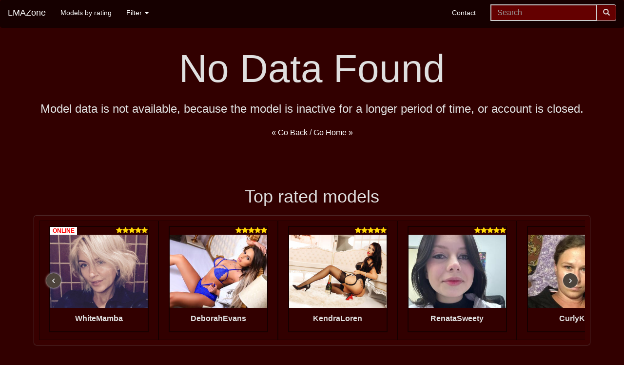

--- FILE ---
content_type: text/html; charset=UTF-8
request_url: https://www.lmazone.com/models/XCams/angelbarbie.html
body_size: 3288
content:
<!DOCTYPE html><html lang="en"><head><title>LMAZone No Data Found</title><meta charset="utf-8"><meta name="viewport" content="width=device-width, initial-scale=1"><link rel="stylesheet" href="/css/lmazone-03a.css"><!-- HTML5 shim and Respond.js IE8 support of HTML5 elements and media queries --><!--[if lt IE 9]><script src="https://cdnjs.cloudflare.com/ajax/libs/html5shiv/3.7.3/html5shiv.min.js" integrity="sha256-3Jy/GbSLrg0o9y5Z5n1uw0qxZECH7C6OQpVBgNFYa0g=" crossorigin="anonymous"></script><script src="https://cdnjs.cloudflare.com/ajax/libs/respond.js/1.4.2/respond.min.js" integrity="sha256-g6iAfvZp+nDQ2TdTR/VVKJf3bGro4ub5fvWSWVRi2NE=" crossorigin="anonymous"></script><![endif]--><link rel="shortcut icon" href="/favicon.ico"><link rel="apple-touch-icon" sizes="180x180" href="/apple-touch-icon.png"><link rel="icon" type="image/png" sizes="32x32" href="/favicon-32x32.png"><link rel="icon" type="image/png" sizes="16x16" href="/favicon-16x16.png"><link rel="manifest" href="/site.webmanifest"><link rel="mask-icon" href="/safari-pinned-tab.svg" color="#5bbad5"><meta name="msapplication-TileColor" content="#da532c"><meta name="theme-color" content="#ffffff"><script type="application/ld+json">{"@context": "http://schema.org","@type": "WebSite","url": "https://www.lmazone.com/","name": "LMAZone","description": "LMAZone is a place where you can find reviews, comments, pictures and all info about camgirls","potentialAction": {"@type": "SearchAction","target": "https://www.lmazone.com/search/page-1.html?search={search_term_string}","query-input": "required name=search_term_string"}}</script></head><body><div class="navbar navbar-default" role="navigation"><div class="navbar-header"><button type="button" class="navbar-toggle" data-toggle="collapse" data-target=".navbar-collapse"><span class="sr-only">Toggle navigation</span><span class="icon-bar"></span><span class="icon-bar"></span><span class="icon-bar"></span></button><a class="navbar-brand hidden-xs" href="/">LMAZone</a><a class="navbar-brand visible-xs" href="/">LMAZ</a><div class="col-xs-2 visible-xs"><form class="navbar-form navbar-right mobile-search" role="search" action="/search/page-1.html" method="GET" autocomplete="off" style="width:170px"><div class="input-group" id="custom-templatesS"><input id="searchS" name="search" type="text" class="form-control typeahead" placeholder="Search" pattern=".*[a-zA-Z].*" title="There need to be at least one letter character" required><div class="input-group-btn"><button type="submit" class="btn btn-default button-up"><span class="glyphicon glyphicon-search"></span></button></div></div></form></div></div><div class="navbar-collapse collapse"><ul class="nav navbar-nav"><li><a href="/rating/pages/page-1.html">Models by rating</a></li><li class="dropdown" data-sm-reverse="true"><a href="#" class="dropdown-toggle" data-toggle="dropdown" role="button" aria-haspopup="true" aria-expanded="false">Filter <span class="caret"></span></a><ul class="dropdown-menu"><li data-sm-reverse="true"><a href="#">Online Now <span class="caret"></span></a><ul class="dropdown-menu"><li><a href="/online/CamContacts/pages/page-1.html">CamContacts</a></li><li><a href="/online/Jasmin/pages/page-1.html">LiveJasmin</a></li><li><a href="/online/XCams/pages/page-1.html">XCams</a></li><li><a href="/online/XLoveCam/pages/page-1.html">XLoveCam</a></li><li><a href="/online/WebPowerCam/pages/page-1.html">WebPowerCam</a></li><li><a href="/online/WebNightCam/pages/page-1.html">Web Night Cam</a></li></ul></li><li data-sm-reverse="true"><a href="#">Site <span class="caret"></span></a><ul class="dropdown-menu"><li><a href="/site/CamContacts/pages/page-1.html">CamContacts</a></li><li><a href="/site/Jasmin/pages/page-1.html">LiveJasmin</a></li><li><a href="/site/XCams/pages/page-1.html">XCams</a></li><li><a href="/site/XLoveCam/pages/page-1.html">XLoveCam</a></li><li><a href="/site/WebPowerCam/pages/page-1.html">WebPowerCam</a></li><li><a href="/site/WebNightCam/pages/page-1.html">Web Night Cam</a></li></ul></li></ul></li></ul><form class="navbar-form navbar-right hidden-xs" role="search" action="/search/page-1.html" method="GET" autocomplete="off"><div class="input-group" id="custom-templates"><input id="search" name="search" type="text" class="form-control typeahead" placeholder="Search" pattern=".*[a-zA-Z].*" title="There need to be at least one letter character" required><div class="input-group-btn"><button type="submit" class="btn btn-default button-up"><span class="glyphicon glyphicon-search"></span></button></div></div></form><ul class="nav navbar-nav navbar-right"><li><a href="/lmazone/Contacts.html">Contact</a></li></ul></div></div><div class="container-fluid text-center"><div class="wrapper row2"><div id="container" class="clear"><section id="fof" class="clear"><div class="hgroup"><h1>No Data Found</h1><h3>Model data is not available, because the model is inactive for a longer period of time, or account is closed.</h3></div><p><a href="javascript:history.go(-1)">&laquo; Go Back</a> / <a href="/">Go Home &raquo;</a></p></section></div></div></div><br><br><br><br><div class="container"><div class="wrapper text-center hidden-xs"><h1>Top rated models</h1><div class="jcarousel-wrapper"><div class="jcarousel"><ul><li><div class="inlbl"><a href="/models/XCams/WhiteMamba.html" data-popover-content="#tr-XCams-WhiteMamba" data-placement="top" class="mpop"><div class="klikkontejner"><div class="cindexM08M blink" title="Webcam model WhiteMamba is online now on XCams">ONLINE </div><div class="cindexM03M"></div><div class="slikakontejner"><img src="https://cams.images-dnxlive.com/pictures/c219916_picture63de4fe9884e8.jpg" loading="lazy" class="imgst" alt="Webcam model WhiteMamba from XCams" title="Webcam model WhiteMamba from XCams profile picture"></div><div class="cindexM07Mh"><h2>WhiteMamba</h2></div></div></a><div id="tr-XCams-WhiteMamba" class="hidden"><div class="popover-heading"><h4>WhiteMamba</h4></div><div class="popover-body"><b>Category: </b>Girl<br><b>Age: </b>35-39<br><b>Astro: </b>aries<br><b>Breast size: </b>medium (b)<br><b>Build: </b>slender<br><b>Ethnicity: </b>white/caucasian<br><b>Eye Color: </b>blue<br><b>Hair Color: </b>blonde<br><b>Orientation: </b>bisexual</div></div></div></li><li><div class="inlbl"><a href="/models/WebNightCam/DeborahEvans.html" data-popover-content="#tr-WebNightCam-DeborahEvans" data-placement="top" class="mpop"><div class="klikkontejner"><div class="cindexM03M"></div><div class="slikakontejner"><img src="https://galleryn0.vcmdiawe.com/ff268cab8d9fbae1ed7506f97496274f16/6e7fa56d3b3559388aecf47f20f0b89f_glamour_320x240.jpg?cno=3598" loading="lazy" class="imgst" alt="Webcam model DeborahEvans from Web Night Cam" title="Webcam model DeborahEvans from Web Night Cam profile picture"></div><div class="cindexM07Mh"><h2>DeborahEvans</h2></div></div></a><div id="tr-WebNightCam-DeborahEvans" class="hidden"><div class="popover-heading"><h4>DeborahEvans</h4></div><div class="popover-body"><b>Category: </b>girl<br><b>Age: </b>30-34<br><b>Build: </b>skinny<br><b>Ethnicity: </b>white/caucasian<br><b>Eye Color: </b>blue<br><b>Hair Color: </b>blonde<br><b>Hair len: </b>long<br><b>Orientation: </b>straight</div></div></div></li><li><div class="inlbl"><a href="/models/WebNightCam/KendraLoren.html" data-popover-content="#tr-WebNightCam-KendraLoren" data-placement="top" class="mpop"><div class="klikkontejner"><div class="cindexM03M"></div><div class="slikakontejner"><img src="//galleryn1.vcmdiawe.com/ff268cab8d9fbae1ed7506f97496274f13/3a95c3713b67bdca2f39d89e7b30a48a_glamour_320x240.jpg?cno=6981" loading="lazy" class="imgst" alt="Webcam model KendraLoren from Web Night Cam" title="Webcam model KendraLoren from Web Night Cam profile picture"></div><div class="cindexM07Mh"><h2>KendraLoren</h2></div></div></a><div id="tr-WebNightCam-KendraLoren" class="hidden"><div class="popover-heading"><h4>KendraLoren</h4></div><div class="popover-body"><b>Category: </b>girl<br><b>Age: </b>30-34<br><b>Build: </b>medium<br><b>Ethnicity: </b>white/caucasian<br><b>Eye Color: </b>black<br><b>Hair Color: </b>brown<br><b>Hair len: </b>long<br><b>Orientation: </b>bi-sexual</div></div></div></li><li><div class="inlbl"><a href="/models/XLoveCam/RenataSweety.html" data-popover-content="#tr-XLoveCam-RenataSweety" data-placement="top" class="mpop"><div class="klikkontejner"><div class="cindexM03M"></div><div class="slikakontejner"><img src="https://img1.wlresources.com/model/RenataSweety-sex-cam-live-show-87-2501887.jpg" loading="lazy" class="imgst" alt="Webcam model RenataSweety from XLoveCam" title="Webcam model RenataSweety from XLoveCam profile picture"></div><div class="cindexM07Mh"><h2>RenataSweety</h2></div></div></a><div id="tr-XLoveCam-RenataSweety" class="hidden"><div class="popover-heading"><h4>RenataSweety</h4></div><div class="popover-body"><b>Category: </b>Young women<br><b>Age: </b>18-19</div></div></div></li><li><div class="inlbl"><a href="/models/XLoveCam/CurlyKsu.html" data-popover-content="#tr-XLoveCam-CurlyKsu" data-placement="top" class="mpop"><div class="klikkontejner"><div class="cindexM03M"></div><div class="slikakontejner"><img src="https://img1.wlresources.com/model/CurlyKsu-sex-cam-live-show-17-2323617.jpg" loading="lazy" class="imgst" alt="Webcam model CurlyKsu from XLoveCam" title="Webcam model CurlyKsu from XLoveCam profile picture"></div><div class="cindexM07Mh"><h2>CurlyKsu</h2></div></div></a><div id="tr-XLoveCam-CurlyKsu" class="hidden"><div class="popover-heading"><h4>CurlyKsu</h4></div><div class="popover-body"><b>Category: </b>Ladies<br><b>Age: </b>35-39<br><b>Ethnicity: </b>white/caucasian<br><b>Eye Color: </b>green<br><b>Hair Color: </b>chestnut<br><b>Height: </b>165-169 cm / 5 ft 5 in - 5 ft 7 in<br><b>Weight: </b>55-59 kg / 121-130 lbs</div></div></div></li><li><div class="inlbl"><a href="/models/XLoveCam/MarthaBrownn.html" data-popover-content="#tr-XLoveCam-MarthaBrownn" data-placement="top" class="mpop"><div class="klikkontejner"><div class="cindexM03M"></div><div class="slikakontejner"><img src="https://img1.wlresources.com/model/MarthaBrownn-sex-cam-live-show-74-2075574.jpg" loading="lazy" class="imgst" alt="Webcam model MarthaBrownn from XLoveCam" title="Webcam model MarthaBrownn from XLoveCam profile picture"></div><div class="cindexM07Mh"><h2>MarthaBrownn</h2></div></div></a><div id="tr-XLoveCam-MarthaBrownn" class="hidden"><div class="popover-heading"><h4>MarthaBrownn</h4></div><div class="popover-body"><b>Category: </b>Mature female<br><b>Age: </b>60-64<br><b>Ethnicity: </b>white/caucasian<br><b>Eye Color: </b>black<br><b>Hair Color: </b>blonde</div></div></div></li><li><div class="inlbl"><a href="/models/WebNightCam/OrianaRosse.html" data-popover-content="#tr-WebNightCam-OrianaRosse" data-placement="top" class="mpop"><div class="klikkontejner"><div class="cindexM03M"></div><div class="slikakontejner"><img src="https://galleryn1.vcmdiawe.com/ff268cab8d9fbae1ed7506f97496274f11/17a7101c4bab6e060a7739f23f1e93c8_glamour_320x240.jpg?cno=c406" loading="lazy" class="imgst" alt="Webcam model OrianaRosse from Web Night Cam" title="Webcam model OrianaRosse from Web Night Cam profile picture"></div><div class="cindexM07Mh"><h2>OrianaRosse</h2></div></div></a><div id="tr-WebNightCam-OrianaRosse" class="hidden"><div class="popover-heading"><h4>OrianaRosse</h4></div><div class="popover-body"><b>Category: </b>girl<br><b>Age: </b>25-29<br><b>Buld: </b>athletic<br><b>Ethnicity: </b>hispanic/latin<br><b>Eye Color: </b>brown<br><b>Hair Color: </b>brown<br><b>Hair len: </b>long<br><b>Orientation: </b>bi-sexual</div></div></div></li><li><div class="inlbl"><a href="/models/XLoveCam/PrettyAngelForU.html" data-popover-content="#tr-XLoveCam-PrettyAngelForU" data-placement="top" class="mpop"><div class="klikkontejner"><div class="cindexM03M"></div><div class="slikakontejner"><img src="https://img1.wlresources.com/model/PrettyAngelForU-sex-cam-live-show-54-2551154.jpg" loading="lazy" class="imgst" alt="Webcam model PrettyAngelForU from XLoveCam" title="Webcam model PrettyAngelForU from XLoveCam profile picture"></div><div class="cindexM07Mh"><h2>PrettyAngelForU</h2></div></div></a><div id="tr-XLoveCam-PrettyAngelForU" class="hidden"><div class="popover-heading"><h4>PrettyAngelForU</h4></div><div class="popover-body"><b>Category: </b>Young women<br><b>Age: </b>18-19<br><b>Ethnicity: </b>hispanic/latin<br><b>Eye Color: </b>black<br><b>Hair Color: </b>black<br><b>Height: </b>under 145 cm / under 4 ft 9 in<br><b>Weight: </b>45-49 kg / 99-108 lbs</div></div></div></li><li><div class="inlbl"><a href="/models/XLoveCam/MinervaBonny.html" data-popover-content="#tr-XLoveCam-MinervaBonny" data-placement="top" class="mpop"><div class="klikkontejner"><div class="cindexM03M"></div><div class="slikakontejner"><img src="https://img1.wlresources.com/model/MinervaBonny-sex-cam-live-show-92-2550692.jpg" loading="lazy" class="imgst" alt="Webcam model MinervaBonny from XLoveCam" title="Webcam model MinervaBonny from XLoveCam profile picture"></div><div class="cindexM07Mh"><h2>MinervaBonny</h2></div></div></a><div id="tr-XLoveCam-MinervaBonny" class="hidden"><div class="popover-heading"><h4>MinervaBonny</h4></div><div class="popover-body"><b>Category: </b>Young women<br><b>Age: </b>55-59<br><b>Ethnicity: </b>white/caucasian<br><b>Eye Color: </b>chestnut<br><b>Hair Color: </b>black<br><b>Height: </b>160-164 cm / 5 ft 3 in - 5 ft 5 in<br><b>Weight: </b>60-64 kg / 132-141 lbs</div></div></div></li><li><div class="inlbl"><a href="/models/WebNightCam/AndreaMolkova.html" data-popover-content="#tr-WebNightCam-AndreaMolkova" data-placement="top" class="mpop"><div class="klikkontejner"><div class="cindexM03M"></div><div class="slikakontejner"><img src="https://galleryn3.vcmdiawe.com/ff268cab8d9fbae1ed7506f97496274f13/3cdea5599a22ee12428d61a16ab61397_glamour_320x240.jpg?cno=93c8" loading="lazy" class="imgst" alt="Webcam model AndreaMolkova from Web Night Cam" title="Webcam model AndreaMolkova from Web Night Cam profile picture"></div><div class="cindexM07Mh"><h2>AndreaMolkova</h2></div></div></a><div id="tr-WebNightCam-AndreaMolkova" class="hidden"><div class="popover-heading"><h4>AndreaMolkova</h4></div><div class="popover-body"><b>Category: </b>girl<br><b>Age: </b>20-24<br><b>Build: </b>medium<br><b>Ethnicity: </b>hispanic/latin<br><b>Eye Color: </b>brown<br><b>Hair Color: </b>blonde<br><b>Hair len: </b>long<br><b>Orientation: </b>straight</div></div></div></li><li><div class="inlbl"><a href="/models/WebNightCam/VioletMinogue.html" data-popover-content="#tr-WebNightCam-VioletMinogue" data-placement="top" class="mpop"><div class="klikkontejner"><div class="cindexM03M"></div><div class="slikakontejner"><img src="https://galleryn3.vcmdiawe.com/ff268cab8d9fbae1ed7506f97496274f1f/f9a972f2a15cb024a20c23ad36d9b083_glamour_320x240.jpg?cno=ca1e" loading="lazy" class="imgst" alt="Webcam model VioletMinogue from Web Night Cam" title="Webcam model VioletMinogue from Web Night Cam profile picture"></div><div class="cindexM07Mh"><h2>VioletMinogue</h2></div></div></a><div id="tr-WebNightCam-VioletMinogue" class="hidden"><div class="popover-heading"><h4>VioletMinogue</h4></div><div class="popover-body"><b>Category: </b>girl<br><b>Age: </b>20-24<br><b>Build: </b>skinny<br><b>Ethnicity: </b>hispanic/latin<br><b>Eye Color: </b>brown<br><b>Hair Color: </b>black<br><b>Hair len: </b>short<br><b>Orientation: </b>bi-sexual</div></div></div></li><li><div class="inlbl"><a href="/models/WebNightCam/HannaSwon.html" data-popover-content="#tr-WebNightCam-HannaSwon" data-placement="top" class="mpop"><div class="klikkontejner"><div class="cindexM03M"></div><div class="slikakontejner"><img src="https://galleryn0.vcmdiawe.com/ff268cab8d9fbae1ed7506f97496274f15/5657e68ea6a92a9f8576ba089b20cda8_glamour_320x240.jpg?cno=f313" loading="lazy" class="imgst" alt="Webcam model HannaSwon from Web Night Cam" title="Webcam model HannaSwon from Web Night Cam profile picture"></div><div class="cindexM07Mh"><h2>HannaSwon</h2></div></div></a><div id="tr-WebNightCam-HannaSwon" class="hidden"><div class="popover-heading"><h4>HannaSwon</h4></div><div class="popover-body"><b>Category: </b>girl<br><b>Age: </b>25-29<br><b>Build: </b>bbw<br><b>Ethnicity: </b>white/caucasian<br><b>Eye Color: </b>blue<br><b>Hair Color: </b>fire red<br><b>Hair len: </b>long<br><b>Orientation: </b>straight</div></div></div></li><li><div class="inlbl"><a href="/models/WebNightCam/NanaCamila.html" data-popover-content="#tr-WebNightCam-NanaCamila" data-placement="top" class="mpop"><div class="klikkontejner"><div class="cindexM03M"></div><div class="slikakontejner"><img src="https://galleryn1.vcmdiawe.com/ff268cab8d9fbae1ed7506f97496274f19/95c2d07e227203a8f4926a5e994fe7a0_glamour_320x240.jpg?cno=1c14" loading="lazy" class="imgst" alt="Webcam model NanaCamila from Web Night Cam" title="Webcam model NanaCamila from Web Night Cam profile picture"></div><div class="cindexM07Mh"><h2>NanaCamila</h2></div></div></a><div id="tr-WebNightCam-NanaCamila" class="hidden"><div class="popover-heading"><h4>NanaCamila</h4></div><div class="popover-body"><b>Category: </b>girl<br><b>Age: </b>18-19<br><b>Build: </b>medium<br><b>Ethnicity: </b>hispanic/latin<br><b>Eye Color: </b>brown<br><b>Hair Color: </b>black<br><b>Hair len: </b>long<br><b>Orientation: </b>bi-sexual</div></div></div></li><li><div class="inlbl"><a href="/models/XLoveCam/MaryBess.html" data-popover-content="#tr-XLoveCam-MaryBess" data-placement="top" class="mpop"><div class="klikkontejner"><div class="cindexM03M"></div><div class="slikakontejner"><img src="https://img1.wlresources.com/model/MaryBess-sex-cam-live-show-01-2339201.jpg" loading="lazy" class="imgst" alt="Webcam model MaryBess from XLoveCam" title="Webcam model MaryBess from XLoveCam profile picture"></div><div class="cindexM07Mh"><h2>MaryBess</h2></div></div></a><div id="tr-XLoveCam-MaryBess" class="hidden"><div class="popover-heading"><h4>MaryBess</h4></div><div class="popover-body"><b>Category: </b>Young women<br><b>Age: </b>20-24<br><b>Ethnicity: </b>white/caucasian<br><b>Eye Color: </b>hazel<br><b>Hair Color: </b>chestnut<br><b>Height: </b>165-169 cm / 5 ft 5 in - 5 ft 7 in<br><b>Weight: </b>50-54 kg / 110-119 lbs</div></div></div></li><li><div class="inlbl"><a href="/models/XLoveCam/Young-Devotion-hot.html" data-popover-content="#tr-XLoveCam-Young-Devotion-hot" data-placement="top" class="mpop"><div class="klikkontejner"><div class="cindexM03M"></div><div class="slikakontejner"><img src="https://img1.wlresources.com/model/Young-Devotion-hot-sex-cam-live-show-22-2240622.jpg" loading="lazy" class="imgst" alt="Webcam model Young-Devotion-hot from XLoveCam" title="Webcam model Young-Devotion-hot from XLoveCam profile picture"></div><div class="cindexM07Mh"><h2>Young-Devotion-hot</h2></div></div></a><div id="tr-XLoveCam-Young-Devotion-hot" class="hidden"><div class="popover-heading"><h4>Young-Devotion-hot</h4></div><div class="popover-body"><b>Category: </b>Mature female<br><b>Age: </b>30-34<br><b>Ethnicity: </b>white/caucasian<br><b>Eye Color: </b>blue<br><b>Hair Color: </b>brunette<br><b>Height: </b>170-174 cm / 5 ft 7 in - 5 ft 9 in<br><b>Weight: </b>55-59 kg / 121-130 lbs</div></div></div></li></ul></div><a href="#" class="jcarousel-control-prev">&lsaquo;</a><a href="#" class="jcarousel-control-next">&rsaquo;</a></div></div></div><div id="dstat"></div><div class="container text-center text-info"><a href="/lmazone/Contacts.html">Contact</a></div><script src="/js/lmazone-08.js"></script><script crossorigin="anonymous" src="https://polyfill.io/v3/polyfill.min.js?features=MutationObserver"></script><script src="/js/progressive-image.js"></script></body></html>

--- FILE ---
content_type: text/html; charset=UTF-8
request_url: https://www.lmazone.com/dStat.html
body_size: 105
content:
<div class="container" style="text-align:center;"><div class="col-sm-6 text-left"><div class="col-sm-6 text-left"><a href="/XLoveCam/pages/page-1.html">XLoveCam</a></div><div class="col-sm-3 text-right"><a href="/online/XLoveCam/pages/page-1.html">509</a></div><div class="col-sm-3 text-right"><a href="/site/XLoveCam/pages/page-1.html">10097</a></div></div><div class="col-sm-6 text-left"><div class="col-sm-6 text-left"><a href="/WebPowerCam/pages/page-1.html">WebPowerCam</a></div><div class="col-sm-3 text-right"><a href="/online/WebPowerCam/pages/page-1.html">5</a></div><div class="col-sm-3 text-right"><a href="/site/WebPowerCam/pages/page-1.html">78</a></div></div><div class="col-sm-6 text-left"><div class="col-sm-6 text-left"><a href="/WebNightCam/pages/page-1.html">Web Night Cam</a></div><div class="col-sm-3 text-right"><a href="/online/WebNightCam/pages/page-1.html">323</a></div><div class="col-sm-3 text-right"><a href="/site/WebNightCam/pages/page-1.html">12569</a></div></div><div class="col-sm-6 text-left"><div class="col-sm-6 text-left"><a href="/XCams/pages/page-1.html">XCams</a></div><div class="col-sm-3 text-right"><a href="/online/XCams/pages/page-1.html">83</a></div><div class="col-sm-3 text-right"><a href="/site/XCams/pages/page-1.html">2374</a></div></div></div>